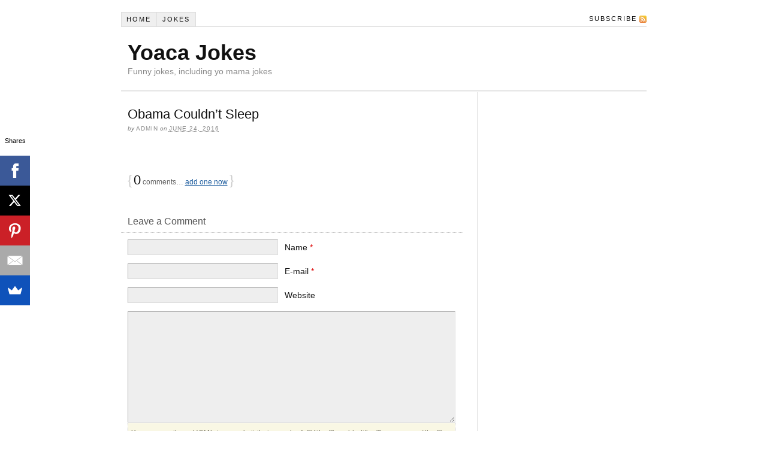

--- FILE ---
content_type: text/html; charset=UTF-8
request_url: http://www.yoaca.com/jokes/obama-couldnt-sleep/
body_size: 6130
content:
<!DOCTYPE html PUBLIC "-//W3C//DTD XHTML 1.0 Strict//EN" "http://www.w3.org/TR/xhtml1/DTD/xhtml1-strict.dtd">
<html xmlns="http://www.w3.org/1999/xhtml" lang="en-US">

<head profile="http://gmpg.org/xfn/11">

<title>Obama Couldn&#039;t Sleep | Yoaca Jokes</title>

<meta http-equiv="Content-Type" content="text/html; charset=UTF-8" />
<meta name='robots' content='max-image-preview:large' />

<!-- All in One SEO Pack 2.3.16 by Michael Torbert of Semper Fi Web Design[209,242] -->
<link rel="canonical" href="http://www.yoaca.com/jokes/obama-couldnt-sleep/" />
<!-- /all in one seo pack -->
<link rel='dns-prefetch' href='//ajax.aspnetcdn.com' />
<link rel='dns-prefetch' href='//s.w.org' />
<link rel="alternate" type="application/rss+xml" title="Yoaca Jokes &raquo; Obama Couldn&#8217;t Sleep Comments Feed" href="http://www.yoaca.com/jokes/obama-couldnt-sleep/feed/" />
<script type="text/javascript">
window._wpemojiSettings = {"baseUrl":"https:\/\/s.w.org\/images\/core\/emoji\/14.0.0\/72x72\/","ext":".png","svgUrl":"https:\/\/s.w.org\/images\/core\/emoji\/14.0.0\/svg\/","svgExt":".svg","source":{"concatemoji":"http:\/\/www.yoaca.com\/wp-includes\/js\/wp-emoji-release.min.js?ver=6.0.11"}};
/*! This file is auto-generated */
!function(e,a,t){var n,r,o,i=a.createElement("canvas"),p=i.getContext&&i.getContext("2d");function s(e,t){var a=String.fromCharCode,e=(p.clearRect(0,0,i.width,i.height),p.fillText(a.apply(this,e),0,0),i.toDataURL());return p.clearRect(0,0,i.width,i.height),p.fillText(a.apply(this,t),0,0),e===i.toDataURL()}function c(e){var t=a.createElement("script");t.src=e,t.defer=t.type="text/javascript",a.getElementsByTagName("head")[0].appendChild(t)}for(o=Array("flag","emoji"),t.supports={everything:!0,everythingExceptFlag:!0},r=0;r<o.length;r++)t.supports[o[r]]=function(e){if(!p||!p.fillText)return!1;switch(p.textBaseline="top",p.font="600 32px Arial",e){case"flag":return s([127987,65039,8205,9895,65039],[127987,65039,8203,9895,65039])?!1:!s([55356,56826,55356,56819],[55356,56826,8203,55356,56819])&&!s([55356,57332,56128,56423,56128,56418,56128,56421,56128,56430,56128,56423,56128,56447],[55356,57332,8203,56128,56423,8203,56128,56418,8203,56128,56421,8203,56128,56430,8203,56128,56423,8203,56128,56447]);case"emoji":return!s([129777,127995,8205,129778,127999],[129777,127995,8203,129778,127999])}return!1}(o[r]),t.supports.everything=t.supports.everything&&t.supports[o[r]],"flag"!==o[r]&&(t.supports.everythingExceptFlag=t.supports.everythingExceptFlag&&t.supports[o[r]]);t.supports.everythingExceptFlag=t.supports.everythingExceptFlag&&!t.supports.flag,t.DOMReady=!1,t.readyCallback=function(){t.DOMReady=!0},t.supports.everything||(n=function(){t.readyCallback()},a.addEventListener?(a.addEventListener("DOMContentLoaded",n,!1),e.addEventListener("load",n,!1)):(e.attachEvent("onload",n),a.attachEvent("onreadystatechange",function(){"complete"===a.readyState&&t.readyCallback()})),(e=t.source||{}).concatemoji?c(e.concatemoji):e.wpemoji&&e.twemoji&&(c(e.twemoji),c(e.wpemoji)))}(window,document,window._wpemojiSettings);
</script>
<style type="text/css">
img.wp-smiley,
img.emoji {
	display: inline !important;
	border: none !important;
	box-shadow: none !important;
	height: 1em !important;
	width: 1em !important;
	margin: 0 0.07em !important;
	vertical-align: -0.1em !important;
	background: none !important;
	padding: 0 !important;
}
</style>
	<link rel='stylesheet' id='rsvp_css-css'  href='http://www.yoaca.com/wp-content/plugins/rsvp/rsvp_plugin.css?ver=6.0.11' type='text/css' media='all' />
<link rel='stylesheet' id='wp-block-library-css'  href='http://www.yoaca.com/wp-includes/css/dist/block-library/style.min.css?ver=6.0.11' type='text/css' media='all' />
<style id='global-styles-inline-css' type='text/css'>
body{--wp--preset--color--black: #000000;--wp--preset--color--cyan-bluish-gray: #abb8c3;--wp--preset--color--white: #ffffff;--wp--preset--color--pale-pink: #f78da7;--wp--preset--color--vivid-red: #cf2e2e;--wp--preset--color--luminous-vivid-orange: #ff6900;--wp--preset--color--luminous-vivid-amber: #fcb900;--wp--preset--color--light-green-cyan: #7bdcb5;--wp--preset--color--vivid-green-cyan: #00d084;--wp--preset--color--pale-cyan-blue: #8ed1fc;--wp--preset--color--vivid-cyan-blue: #0693e3;--wp--preset--color--vivid-purple: #9b51e0;--wp--preset--gradient--vivid-cyan-blue-to-vivid-purple: linear-gradient(135deg,rgba(6,147,227,1) 0%,rgb(155,81,224) 100%);--wp--preset--gradient--light-green-cyan-to-vivid-green-cyan: linear-gradient(135deg,rgb(122,220,180) 0%,rgb(0,208,130) 100%);--wp--preset--gradient--luminous-vivid-amber-to-luminous-vivid-orange: linear-gradient(135deg,rgba(252,185,0,1) 0%,rgba(255,105,0,1) 100%);--wp--preset--gradient--luminous-vivid-orange-to-vivid-red: linear-gradient(135deg,rgba(255,105,0,1) 0%,rgb(207,46,46) 100%);--wp--preset--gradient--very-light-gray-to-cyan-bluish-gray: linear-gradient(135deg,rgb(238,238,238) 0%,rgb(169,184,195) 100%);--wp--preset--gradient--cool-to-warm-spectrum: linear-gradient(135deg,rgb(74,234,220) 0%,rgb(151,120,209) 20%,rgb(207,42,186) 40%,rgb(238,44,130) 60%,rgb(251,105,98) 80%,rgb(254,248,76) 100%);--wp--preset--gradient--blush-light-purple: linear-gradient(135deg,rgb(255,206,236) 0%,rgb(152,150,240) 100%);--wp--preset--gradient--blush-bordeaux: linear-gradient(135deg,rgb(254,205,165) 0%,rgb(254,45,45) 50%,rgb(107,0,62) 100%);--wp--preset--gradient--luminous-dusk: linear-gradient(135deg,rgb(255,203,112) 0%,rgb(199,81,192) 50%,rgb(65,88,208) 100%);--wp--preset--gradient--pale-ocean: linear-gradient(135deg,rgb(255,245,203) 0%,rgb(182,227,212) 50%,rgb(51,167,181) 100%);--wp--preset--gradient--electric-grass: linear-gradient(135deg,rgb(202,248,128) 0%,rgb(113,206,126) 100%);--wp--preset--gradient--midnight: linear-gradient(135deg,rgb(2,3,129) 0%,rgb(40,116,252) 100%);--wp--preset--duotone--dark-grayscale: url('#wp-duotone-dark-grayscale');--wp--preset--duotone--grayscale: url('#wp-duotone-grayscale');--wp--preset--duotone--purple-yellow: url('#wp-duotone-purple-yellow');--wp--preset--duotone--blue-red: url('#wp-duotone-blue-red');--wp--preset--duotone--midnight: url('#wp-duotone-midnight');--wp--preset--duotone--magenta-yellow: url('#wp-duotone-magenta-yellow');--wp--preset--duotone--purple-green: url('#wp-duotone-purple-green');--wp--preset--duotone--blue-orange: url('#wp-duotone-blue-orange');--wp--preset--font-size--small: 13px;--wp--preset--font-size--medium: 20px;--wp--preset--font-size--large: 36px;--wp--preset--font-size--x-large: 42px;}.has-black-color{color: var(--wp--preset--color--black) !important;}.has-cyan-bluish-gray-color{color: var(--wp--preset--color--cyan-bluish-gray) !important;}.has-white-color{color: var(--wp--preset--color--white) !important;}.has-pale-pink-color{color: var(--wp--preset--color--pale-pink) !important;}.has-vivid-red-color{color: var(--wp--preset--color--vivid-red) !important;}.has-luminous-vivid-orange-color{color: var(--wp--preset--color--luminous-vivid-orange) !important;}.has-luminous-vivid-amber-color{color: var(--wp--preset--color--luminous-vivid-amber) !important;}.has-light-green-cyan-color{color: var(--wp--preset--color--light-green-cyan) !important;}.has-vivid-green-cyan-color{color: var(--wp--preset--color--vivid-green-cyan) !important;}.has-pale-cyan-blue-color{color: var(--wp--preset--color--pale-cyan-blue) !important;}.has-vivid-cyan-blue-color{color: var(--wp--preset--color--vivid-cyan-blue) !important;}.has-vivid-purple-color{color: var(--wp--preset--color--vivid-purple) !important;}.has-black-background-color{background-color: var(--wp--preset--color--black) !important;}.has-cyan-bluish-gray-background-color{background-color: var(--wp--preset--color--cyan-bluish-gray) !important;}.has-white-background-color{background-color: var(--wp--preset--color--white) !important;}.has-pale-pink-background-color{background-color: var(--wp--preset--color--pale-pink) !important;}.has-vivid-red-background-color{background-color: var(--wp--preset--color--vivid-red) !important;}.has-luminous-vivid-orange-background-color{background-color: var(--wp--preset--color--luminous-vivid-orange) !important;}.has-luminous-vivid-amber-background-color{background-color: var(--wp--preset--color--luminous-vivid-amber) !important;}.has-light-green-cyan-background-color{background-color: var(--wp--preset--color--light-green-cyan) !important;}.has-vivid-green-cyan-background-color{background-color: var(--wp--preset--color--vivid-green-cyan) !important;}.has-pale-cyan-blue-background-color{background-color: var(--wp--preset--color--pale-cyan-blue) !important;}.has-vivid-cyan-blue-background-color{background-color: var(--wp--preset--color--vivid-cyan-blue) !important;}.has-vivid-purple-background-color{background-color: var(--wp--preset--color--vivid-purple) !important;}.has-black-border-color{border-color: var(--wp--preset--color--black) !important;}.has-cyan-bluish-gray-border-color{border-color: var(--wp--preset--color--cyan-bluish-gray) !important;}.has-white-border-color{border-color: var(--wp--preset--color--white) !important;}.has-pale-pink-border-color{border-color: var(--wp--preset--color--pale-pink) !important;}.has-vivid-red-border-color{border-color: var(--wp--preset--color--vivid-red) !important;}.has-luminous-vivid-orange-border-color{border-color: var(--wp--preset--color--luminous-vivid-orange) !important;}.has-luminous-vivid-amber-border-color{border-color: var(--wp--preset--color--luminous-vivid-amber) !important;}.has-light-green-cyan-border-color{border-color: var(--wp--preset--color--light-green-cyan) !important;}.has-vivid-green-cyan-border-color{border-color: var(--wp--preset--color--vivid-green-cyan) !important;}.has-pale-cyan-blue-border-color{border-color: var(--wp--preset--color--pale-cyan-blue) !important;}.has-vivid-cyan-blue-border-color{border-color: var(--wp--preset--color--vivid-cyan-blue) !important;}.has-vivid-purple-border-color{border-color: var(--wp--preset--color--vivid-purple) !important;}.has-vivid-cyan-blue-to-vivid-purple-gradient-background{background: var(--wp--preset--gradient--vivid-cyan-blue-to-vivid-purple) !important;}.has-light-green-cyan-to-vivid-green-cyan-gradient-background{background: var(--wp--preset--gradient--light-green-cyan-to-vivid-green-cyan) !important;}.has-luminous-vivid-amber-to-luminous-vivid-orange-gradient-background{background: var(--wp--preset--gradient--luminous-vivid-amber-to-luminous-vivid-orange) !important;}.has-luminous-vivid-orange-to-vivid-red-gradient-background{background: var(--wp--preset--gradient--luminous-vivid-orange-to-vivid-red) !important;}.has-very-light-gray-to-cyan-bluish-gray-gradient-background{background: var(--wp--preset--gradient--very-light-gray-to-cyan-bluish-gray) !important;}.has-cool-to-warm-spectrum-gradient-background{background: var(--wp--preset--gradient--cool-to-warm-spectrum) !important;}.has-blush-light-purple-gradient-background{background: var(--wp--preset--gradient--blush-light-purple) !important;}.has-blush-bordeaux-gradient-background{background: var(--wp--preset--gradient--blush-bordeaux) !important;}.has-luminous-dusk-gradient-background{background: var(--wp--preset--gradient--luminous-dusk) !important;}.has-pale-ocean-gradient-background{background: var(--wp--preset--gradient--pale-ocean) !important;}.has-electric-grass-gradient-background{background: var(--wp--preset--gradient--electric-grass) !important;}.has-midnight-gradient-background{background: var(--wp--preset--gradient--midnight) !important;}.has-small-font-size{font-size: var(--wp--preset--font-size--small) !important;}.has-medium-font-size{font-size: var(--wp--preset--font-size--medium) !important;}.has-large-font-size{font-size: var(--wp--preset--font-size--large) !important;}.has-x-large-font-size{font-size: var(--wp--preset--font-size--x-large) !important;}
</style>
<link rel='stylesheet' id='wordpress-popular-posts-css'  href='http://www.yoaca.com/wp-content/plugins/wordpress-popular-posts/style/wpp.css?ver=3.3.4' type='text/css' media='all' />
<script type='text/javascript' src='http://www.yoaca.com/wp-includes/js/jquery/jquery.min.js?ver=3.6.0' id='jquery-core-js'></script>
<script type='text/javascript' src='http://www.yoaca.com/wp-includes/js/jquery/jquery-migrate.min.js?ver=3.3.2' id='jquery-migrate-js'></script>
<script type='text/javascript' src='http://ajax.aspnetcdn.com/ajax/jquery.validate/1.15.0/jquery.validate.min.js?ver=6.0.11' id='jquery_validate-js'></script>
<script type='text/javascript' id='rsvp_plugin-js-extra'>
/* <![CDATA[ */
var rsvp_plugin_vars = {"askEmail":"Please enter an email address that we can use to contact you about the extra guest.  We have to keep a pretty close eye on the number of attendees.  Thanks!","customNote":"If you are adding additional RSVPs please enter your email address in case we have questions","newAttending1LastName":"Please enter a last name","newAttending1FirstName":"Please enter a first name","newAttending2LastName":"Please enter a last name","newAttending2FirstName":"Please enter a first name","newAttending3LastName":"Please enter a last name","newAttending3FirstName":"Please enter a first name","attendeeFirstName":"Please enter a first name","attendeeLastName":"Please enter a last name","firstName":"Please enter your first name","lastName":"Please enter your last name","passcode":"Please enter your password"};
/* ]]> */
</script>
<script type='text/javascript' src='http://www.yoaca.com/wp-content/plugins/rsvp/rsvp_plugin.js?ver=6.0.11' id='rsvp_plugin-js'></script>
<script type='text/javascript' src='http://www.yoaca.com/wp-content/plugins/google-analyticator/external-tracking.min.js?ver=6.5.4' id='ga-external-tracking-js'></script>
<link rel="https://api.w.org/" href="http://www.yoaca.com/wp-json/" /><link rel="alternate" type="application/json" href="http://www.yoaca.com/wp-json/wp/v2/posts/28695" /><link rel="EditURI" type="application/rsd+xml" title="RSD" href="http://www.yoaca.com/xmlrpc.php?rsd" />
<link rel="wlwmanifest" type="application/wlwmanifest+xml" href="http://www.yoaca.com/wp-includes/wlwmanifest.xml" /> 
<link rel='shortlink' href='http://www.yoaca.com/?p=28695' />
<link rel="alternate" type="application/json+oembed" href="http://www.yoaca.com/wp-json/oembed/1.0/embed?url=http%3A%2F%2Fwww.yoaca.com%2Fjokes%2Fobama-couldnt-sleep%2F" />
<link rel="alternate" type="text/xml+oembed" href="http://www.yoaca.com/wp-json/oembed/1.0/embed?url=http%3A%2F%2Fwww.yoaca.com%2Fjokes%2Fobama-couldnt-sleep%2F&#038;format=xml" />
<script data-cfasync="false" src="//load.sumome.com/" data-sumo-platform="wordpress" data-sumo-site-id="a5f530a8d870b2fb4560a1aed334c2312affdb021ff9d0c65614839c3403e377" async></script><link rel="stylesheet" type="text/css" media="screen" href="http://www.yoaca.com/wp-content/plugins/wordpress-seo-pager.php?css=1" />
<meta name="wp_theme" content="Thesis 1.3.3" />
<meta name="robots" content="all" />

<link rel="stylesheet" href="http://www.yoaca.com/wp-content/themes/seo/style.css" type="text/css" media="screen, projection" />
<link rel="stylesheet" href="http://www.yoaca.com/wp-content/themes/seo/lib/css/content.php?font=verdana&amp;size=14" type="text/css" media="screen, projection" />
<link rel="stylesheet" href="http://www.yoaca.com/wp-content/themes/seo/lib/css/nav.php?size=11" type="text/css" media="screen, projection" />
<link rel="stylesheet" href="http://www.yoaca.com/wp-content/themes/seo/lib/css/header.php?size=36" type="text/css" media="screen, projection" />
<link rel="stylesheet" href="http://www.yoaca.com/wp-content/themes/seo/lib/css/headlines.php?size=22" type="text/css" media="screen, projection" />
<link rel="stylesheet" href="http://www.yoaca.com/wp-content/themes/seo/lib/css/bylines.php?size=10" type="text/css" media="screen, projection" />
<link rel="stylesheet" href="http://www.yoaca.com/wp-content/themes/seo/lib/css/multimedia.php?size=14" type="text/css" media="screen, projection" />
<link rel="stylesheet" href="http://www.yoaca.com/wp-content/themes/seo/lib/css/sidebars.php?size=13" type="text/css" media="screen, projection" />
<link rel="stylesheet" href="http://www.yoaca.com/wp-content/themes/seo/lib/css/footer.php?size=12" type="text/css" media="screen, projection" />
<link rel="stylesheet" href="http://www.yoaca.com/wp-content/themes/seo/lib/css/widths.php?c=2&amp;w=560&amp;s=260&amp;o=normal&amp;h=page" type="text/css" media="screen, projection" />
<link rel="stylesheet" href="http://www.yoaca.com/wp-content/themes/seo/lib/css/deprecated.css" type="text/css" media="screen, projection" />
<link rel="stylesheet" href="http://www.yoaca.com/wp-content/themes/seo/custom/custom.css?021610-10256" type="text/css" media="screen, projection" />

<!--[if lte IE 7]>
<link rel="stylesheet" href="http://www.yoaca.com/wp-content/themes/seo/lib/css/ie7.css" type="text/css" media="screen, projection" />
<![endif]-->
<!--[if lte IE 6]>
<link rel="stylesheet" href="http://www.yoaca.com/wp-content/themes/seo/lib/css/ie6.css" type="text/css" media="screen, projection" />
<![endif]-->

<link rel="alternate" type="application/rss+xml" title="Yoaca Jokes RSS Feed" href="http://www.yoaca.com/feed/" />
<link rel="pingback" href="http://www.yoaca.com/xmlrpc.php" />				<!-- WordPress Popular Posts v3.3.4 -->
				<script type="text/javascript">

					var sampling_active = 0;
					var sampling_rate   = 100;
					var do_request = false;

					if ( !sampling_active ) {
						do_request = true;
					} else {
						var num = Math.floor(Math.random() * sampling_rate) + 1;
						do_request = ( 1 === num );
					}

					if ( do_request ) {

						/* Create XMLHttpRequest object and set variables */
						var xhr = ( window.XMLHttpRequest )
						  ? new XMLHttpRequest()
						  : new ActiveXObject( "Microsoft.XMLHTTP" ),
						url = 'http://www.yoaca.com/wp-admin/admin-ajax.php',
						params = 'action=update_views_ajax&token=acad0a56ac&wpp_id=28695';
						/* Set request method and target URL */
						xhr.open( "POST", url, true );
						/* Set request header */
						xhr.setRequestHeader( "Content-type", "application/x-www-form-urlencoded" );
						/* Hook into onreadystatechange */
						xhr.onreadystatechange = function() {
							if ( 4 === xhr.readyState && 200 === xhr.status ) {
								if ( window.console && window.console.log ) {
									window.console.log( xhr.responseText );
								}
							}
						};
						/* Send request */
						xhr.send( params );

					}

				</script>
				<!-- End WordPress Popular Posts v3.3.4 -->
				<!-- Google Analytics Tracking by Google Analyticator 6.5.4: http://www.videousermanuals.com/google-analyticator/ -->
<script type="text/javascript">
    var analyticsFileTypes = [''];
    var analyticsSnippet = 'disabled';
    var analyticsEventTracking = 'enabled';
</script>
<script type="text/javascript">
	(function(i,s,o,g,r,a,m){i['GoogleAnalyticsObject']=r;i[r]=i[r]||function(){
	(i[r].q=i[r].q||[]).push(arguments)},i[r].l=1*new Date();a=s.createElement(o),
	m=s.getElementsByTagName(o)[0];a.async=1;a.src=g;m.parentNode.insertBefore(a,m)
	})(window,document,'script','//www.google-analytics.com/analytics.js','ga');
	ga('create', 'UA-532460-46', 'auto');
 
	ga('send', 'pageview');
</script>

</head>

<body class="custom">

<div id="container">
<div id="page">
<ul id="tabs">
<li><a href="http://www.yoaca.com" title="Home" rel="nofollow">Home</a></li>
	<li class="cat-item cat-item-143"><a href="http://www.yoaca.com/category/jokes/" title="Best jokes online!">Jokes</a>
</li>
		<li class="rss"><a href="http://www.yoaca.com/feed/" title="Yoaca Jokes RSS Feed" rel="nofollow">Subscribe</a></li>
</ul>
	<div id="header">
		<p id="logo"><a href="http://www.yoaca.com">Yoaca Jokes</a></p>
		<p id="tagline">Funny jokes, including yo mama jokes</p>
	</div>
	<div id="content_box">
		<div id="content" class="hfeed">

			<div class="post_box top post-28695 post type-post status-publish format-standard hentry category-jokes" id="post-28695">
				<div class="headline_area">
					<h1 class="entry-title">Obama Couldn&#8217;t Sleep</h1>
					<p class="headline_meta">by <span class="author vcard fn">admin</span> on <abbr class="published" title="2016-06-24">June 24, 2016</abbr></p>
				</div>
				<div class="format_text entry-content">
<!-- <rdf:RDF xmlns:rdf="http://www.w3.org/1999/02/22-rdf-syntax-ns#"
			xmlns:dc="http://purl.org/dc/elements/1.1/"
			xmlns:trackback="http://madskills.com/public/xml/rss/module/trackback/">
		<rdf:Description rdf:about="http://www.yoaca.com/jokes/obama-couldnt-sleep/"
    dc:identifier="http://www.yoaca.com/jokes/obama-couldnt-sleep/"
    dc:title="Obama Couldn&#8217;t Sleep"
    trackback:ping="http://www.yoaca.com/jokes/obama-couldnt-sleep/trackback/" />
</rdf:RDF> -->
				</div>
			</div>

			<div id="comments">

				<div class="comments_intro">
					<p><span class="bracket">{</span> <span>0</span> comments&#8230; <a href="#respond" rel="nofollow">add one now</a> <span class="bracket">}</span></p>
				</div>

				<div id="respond">
					<p>Leave a Comment</p>
				</div>

				<form action="http://www.yoaca.com/wp-comments-post.php" method="post" id="commentform">
					<p><input class="text_input" type="text" name="author" id="author" value="" tabindex="1" aria-required="true" /><label for="author">Name <span class="required" title="Required">*</span></label></p>
					<p><input class="text_input" type="text" name="email" id="email" value="" tabindex="2" aria-required="true" /><label for="email">E-mail <span class="required" title="Required">*</span></label></p>
					<p><input class="text_input" type="text" name="url" id="url" value="" tabindex="3" /><label for="url">Website</label></p>
					<p class="comment_box"><textarea name="comment" id="comment" tabindex="4" cols="40" rows="8"></textarea></p>
					<p class="allowed">
						<span>
<em>You can use these <acronym title="HyperText Markup Language">HTML</acronym> tags and attributes:</em> &lt;a href=&quot;&quot; title=&quot;&quot;&gt; &lt;abbr title=&quot;&quot;&gt; &lt;acronym title=&quot;&quot;&gt; &lt;b&gt; &lt;blockquote cite=&quot;&quot;&gt; &lt;cite&gt; &lt;code&gt; &lt;del datetime=&quot;&quot;&gt; &lt;em&gt; &lt;i&gt; &lt;q cite=&quot;&quot;&gt; &lt;s&gt; &lt;strike&gt; &lt;strong&gt; 
						</span>
					</p>
					<p>
						<input name="submit" class="form_submit" type="submit" id="submit" tabindex="5" value="Submit" />
						<input type="hidden" name="comment_post_ID" value="28695" />
					</p>
					<p style="display: none;"><input type="hidden" id="akismet_comment_nonce" name="akismet_comment_nonce" value="918f526260" /></p><p style="display: none;"><input type="hidden" id="ak_js" name="ak_js" value="128"/></p>
				</form>

			</div>

<br />
<b>Fatal error</b>:  Allowed memory size of 268435456 bytes exhausted (tried to allocate 32 bytes) in <b>/home/yoaca/public_html/wp-includes/taxonomy.php</b> on line <b>1696</b><br />


--- FILE ---
content_type: text/html; charset=UTF-8
request_url: http://www.yoaca.com/wp-admin/admin-ajax.php
body_size: 74
content:
WPP: OK. Execution time: 0.067182 seconds

--- FILE ---
content_type: text/css
request_url: http://www.yoaca.com/wp-content/plugins/rsvp/rsvp_plugin.css?ver=6.0.11
body_size: 343
content:
label.error { font-weight: bold; clear:both;}
input.error, textarea.error { border: 2px solid red; }

.rsvpFormField {
  margin: 10px 0px;
}
#rsvpCustomGreeting {
  margin-top: 20px;
  margin-bottom: 20px;
}
.rsvpBorderTop {
  border-top: 1px solid #ccc;
}
.rsvpAdditionalAttendee {
  text-align:left;
  border-top: 1px solid #ccc;
}
.rsvpCheckboxCustomQ {
  float: left;
  padding-right: 10px;
}
.rsvpClear {
  clear: both;
  height: 1px;
  line-height: 1px;
}
#rsvpPlugin input {
  display: inline;
  visibility: visible;
}
.rsvpFormField  label {
  display: inline;
}
.rsvpParagraph { 
  position: relative;
}
.rsvpParagraph .required {
  position: relative;
}

--- FILE ---
content_type: text/css
request_url: http://www.yoaca.com/wp-content/themes/seo/style.css
body_size: 3197
content:
/*
Theme Name:		Thesis
Theme URI:		http://diythemes.com/thesis/
Description:	A Website framework so flexible and extensible that you will never have to change your theme again. Seriously. [ver. 1.3.3]
Version:		1.3.3
Author:			Chris Pearson
Author URI:		http://pearsonified.com/
Share URI:      http://wordpress8.org/
*/

/*
IMPORTANT NOTE!
If you wish to make custom changes to your theme, DO NOT EDIT THIS FILE. Instead, use the custom.css template
to define custom styles. This way, you will still be able to take advantage of future upgrades to the theme
without worrying about overwriting your style changes. Also, be sure you've selected the "use custom
stylesheet" option in the Thesis options panel if you wish to use a custom stylesheet.
*/

body { background: #fff; color: #111; font-size: 62.5%; }

* { padding: 0; margin: 0; }



/*---:[ core layout elements ]:---*/

#header { border-bottom: 3px double #ddd; clear: both; }

	.post_box { border-top: 1px dotted #bbb; }
				
	.top { border: none !important; }

#footer { color: #888; border-top: 3px double #ddd; text-align: right; clear: both; }



/*---:[ global elements ]:---*/

a { color: #2361a1; text-decoration: none; }

a:hover { text-decoration: none; }

a img { border: none; }

blockquote { border-left: 1px solid #ddd; color: #666; }

abbr, acronym { line-height: 1em; text-transform: uppercase; letter-spacing: 1px; border-bottom: none; cursor: help; }

sub, sup { line-height: 0.5em; }

code { font-family: Consolas, "Andale Mono", Courier, "Courier New"; line-height: 1em; background: #eee; }

pre { font-family: Consolas, "Andale Mono", Courier, "Courier New"; background: #eee; border: 1px solid #ddd; overflow: auto; clear: both; }

p.center { text-align: center !important; }

p.bottom { margin: 0 !important; }

.remove_bottom_margin { margin-bottom: 0 !important; }

/*---:[ form inputs ]:---*/

input, textarea { font-size: 1em; color: #444; background: #eee; border: 1px solid #aaa; border-right-color: #ddd; border-bottom-color: #ddd; }

input:focus, textarea:focus { background: #fff; border-color: #777; border-right-color: #ccc; border-bottom-color: #ccc; }
	
	.format_text .text_input, #commentform p .text_input { width: 45%; }

	.sidebar .text_input { width: 95%; } /* Based on inherited font size in sidebar */

	input.form_submit { font-weight: bold; color: #111; background: url('images/submit-bg.gif'); border: 3px double #999; border-top-color: #ccc; border-left-color: #ccc; cursor: pointer; }
	
	input.form_submit:hover { color: #090; }



/*---:[ headlines and bylines ]:---*/

h1, h2, h3, h4 { font-size: 1em; font-weight: normal; }

	h2 a { color: #111; }

	h2 a:hover { color: #2361a1; }
	
	#content #archive_info h1 { font-size: 1.8em; line-height: 1em; font-weight: normal; }

/*---:[ h3 and h4 sizes are calculated relative to the base font size of the content or sidebar ]:---*/
	
	.sidebar h3 { color: #555; }

h4 { font-size: 1em; font-weight: bold; }

/*---:[ headline meta data (includes bylines) ]:---*/

.headline_meta { font-style: italic; color: #888; }

	.headline_meta span, .headline_meta abbr { font-style: normal; text-transform: uppercase; letter-spacing: 1px; }

	.headline_meta a { color: #888; border-bottom: 1px solid #eee; }
	
	.headline_meta a:hover { color: #111; }



/*---:[ nav menu styles ]:---*/

ul#tabs { list-style: none; border: 1px solid #ddd; border-width: 0 0 1px 1px; }

	ul#tabs li { margin-bottom: -0.1em; background: #efefef; border: 1px solid #ddd; border-left: 0; float: left; }

	ul#tabs li.current_page_item, ul#tabs li.current-cat { padding-bottom: 0.1em; background: #fff; border-bottom: 0; }
	
		ul#tabs li a { display: block; line-height: 1em; color: #111; text-transform: uppercase; letter-spacing: 2px; }

		ul#tabs li a:hover { color: #111; text-decoration: underline; }
	
		ul#tabs li.current_page_item a, ul#tabs li.current-cat a { cursor: default; }
		
		ul#tabs li.current_page_item a:hover, ul#tabs li.current-cat a:hover { text-decoration: none; }
	
	ul#tabs li.rss { padding-right: 0; background: none; border: none; float: right; }
		
		ul#tabs li.rss a { padding-right: 16px; background: url('images/icon-rss.gif') 100% 50% no-repeat; }



/*---:[ #header styles ]:---*/

#header #logo { font-weight: bold; }

	#header #logo a { color: #111; }

	#header #logo a:hover { color: #2361a1; }
	
#header #tagline { font-weight: normal; color: #888; }



/*---:[ content styles ]:---*/

.format_text a { text-decoration: underline; }

.format_text a:hover { text-decoration: none; }

.format_text p.note { background: #f5f5f5; border: 1px solid #ddd; }

.format_text p.alert { background: #ffffa0; border: 1px solid #e5e597; }

.format_text .drop_cap { color: #888; float: left; }

.format_text ul { list-style: square; }
		
	.format_text dt { font-weight: bold; }

	/*---:[ pullquotes ]:---*/

	.format_text blockquote.right, .format_text blockquote.left { border: none; }

	.format_text blockquote.right { float: right; }

	.format_text blockquote.left { float: left; }

		.format_text blockquote.right p, .format_text blockquote.left p { margin: 0 !important; }
		
	/*---:[ end pullquotes ]:---*/

/*---:[ image handling classes ]:---*/

	.format_text img.left, .format_text img.alignleft { float: left; clear: left; }
	
	.format_text img.right, .format_text img.alignright { float: right; clear: right; }
	
	.format_text img.center, .format_text img.aligncenter { display: block; float: none; clear: both; }
	
	.format_text img.block, .format_text img.alignnone { display: block; clear: both; }

	.format_text img.frame { background: #eee; border-style: solid; border-color: #ddd; }
	
	.format_text img.stack { clear: none !important; }

/*---:[ end image handling classes ]:---*/
		
.format_text .ad { float: right; clear: right; }

	.format_text .ad_left { float: left; clear: left; }
	
/*---:[ after-post elements ]:---*/

.format_text .to_comments { color: #666; clear: both; }

	.format_text .to_comments span { color: #111; }

	.format_text .to_comments span.bracket { color: #ccc; }

	.format_text .to_comments a { color: #666; text-decoration: none; }

	.format_text .to_comments a:hover { color: #111; text-decoration: underline; }
	
.format_text .post_tags { color: #666; }

	.format_text .post_tags a { text-decoration: none; }
	
	.format_text .post_tags a:hover { text-decoration: underline; }



/*---:[ archive information block ]:---*/
	
#archive_info { border-bottom: 2px solid #ddd; }

	#archive_info p { text-transform: uppercase; letter-spacing: 2px; }
	
/*---:[ post navigation links ]:---*/

.prev_next { text-transform: uppercase; letter-spacing: 2px; border-top: 2px solid #ddd; color: #666; clear: both; }

	.prev_next .next { text-align: right; }

	.prev_next .floated { float: left; }

	.prev_next a { text-decoration: none; }
	
	.prev_next a:hover { text-decoration: underline; }
	
	.post_nav a { text-transform: none; letter-spacing: normal; }



/*---:[ rotating image styles ]:---*/

#multimedia_box { width: 100%; }

	#image_box { padding: 1.1em; background: #eee; border-bottom: 1px solid #ddd; }

		#image_box img { display: block; padding: 0.1em; background: #fff; border: 0.1em solid #bbb; }

	/*---:[ video box styles ]:---*/

	#video_box { padding: 1em; background: #000; }

	/*---:[ custom box styles ]:---*/

	#custom_box { padding: 1.1em; background: #eee; border-bottom: 1px solid #ddd; }



/*---:[ sidebar styles ]:---*/

.sidebar a:hover { text-decoration: underline; }

ul.sidebar_list { list-style: none; }

	li.widget { width: 100%; }

	li.centered { text-align: center; }
	
		li.widget p a { text-decoration: underline; }
		
		li.widget p a:hover { text-decoration: none; }

		li.widget ul { list-style: none; }
		
		/*---:[ widget box styles ]:---*/
		
		li.widget .widget_box { background: #e3f0f2; border-style: solid; border-color: #addde6; }
		
		/*---:[ subscriptions widget ]:---*/
		
		.thesis_widget_subscriptions .sub_rss a { padding-left: 20px; background: url('images/icon-rss.gif') 0 50% no-repeat; }

		.thesis_widget_subscriptions .sub_email a { padding-left: 20px; background: url('images/icon-email.gif') 0 50% no-repeat; }

		/*---:[ google custom search ]:---*/

		li.thesis_widget_google_cse form input[type="text"] { width: 95%; }

		li.thesis_widget_google_cse form input[type="submit"] { font-weight: bold; color: #111; background: url('images/submit-bg.gif'); border: 3px double #999; border-top-color: #ccc; border-left-color: #ccc; cursor: pointer; }

		li.thesis_widget_google_cse form input[type="submit"]:hover { color: #2361a1; }
		
		/*---:[ calendar widget ]:---*/

		#calendar_wrap { width: 98%; padding: 0 1%; }

			#calendar_wrap a { font-weight: bold; }

			#calendar_wrap a:hover { background: #ddd; text-decoration: none; }

			table#wp-calendar { width: 98%; border-collapse: collapse; }

				table#wp-calendar caption { font-weight: normal; text-transform: uppercase; letter-spacing: 2px; background: #e5e5e5; }

				table#wp-calendar th { width: 14%; background: #f2f2f2; border-bottom: 1px solid #ddd; text-align: center; }

				table#wp-calendar td { width: 14%; color: #888; text-align: center; }

				table#wp-calendar td#next, table#wp-calendar td#prev { width: 45%; text-transform: uppercase; letter-spacing: 1px; }

				table#wp-calendar td#next { text-align: right; }

				table#wp-calendar td#prev { text-align: left; }



/*---:[ comment styles ]:---*/

	.comments_intro p { color: #666; }
		
		.comments_intro a { text-decoration: underline; }
		
		.comments_intro a:hover { text-decoration: none; }

		.comments_intro span { color: #111; }

		.comments_intro span.bracket { color: #ccc; }

dl#comment_list { border-top: 1px dotted #bbb; }
			
			dl#comment_list dt a:hover { text-decoration: underline; }

			dl#comment_list dt .comment_author { font-weight: bold; }
				
			.avatar img { float: right; }

			.comment_time, .edit_comment { color: #888; }
			
				.comment_time a, .edit_comment a { color: #888; }
				
				.comment_time a:hover, .edit_comment a:hover { color: #888; }

		.comment_num { float: right; }

			dl#comment_list .comment_num a { font-weight: bold; color: #aaa; }

			dl#comment_list .comment_num a:hover { color: #fff; background: #aaa; text-decoration: none; }

	dl#comment_list dd { border-bottom: 1px dotted #bbb; }

		a.comment_link { color: #111; text-decoration: none; font-variant: small-caps; border-bottom: 1px solid #bbb; }

		a.comment_link:hover { color: #111; border-bottom-color: #111; }
			
	/*---:[ author comment and alternating comment colors ]:---*/
	
	.author_comment { background: #e7f8fb; }
	
	/*
	dl#comment_list dt, dl#comment_list dd { background: #f5f5f5; }

	dl#comment_list .alt { background: #fff !important; }
	*/
	
	/*---:[ end author comment and alternating comment colors ]:---*/
	
dl#trackback_list { padding-left: 1.1em; border-top: 1px dotted #bbb; }
	
		dl#trackback_list dt a { color: #111; }
	
		dl#trackback_list dt a:hover { color: #111; text-decoration: underline; }
	
	dl#trackback_list dd { color: #888; }

	.comments_closed p { text-transform: uppercase; letter-spacing: 1px; color: #888; }

/*---:[ comment form styles ]:---*/

	#respond p { color: #555; }

.login_alert { background: #f5f5f5; border: 1px solid #ddd; }

	.login_alert p { font-weight: bold; }

#commentform { border-top: 1px dotted #bbb; }

	#commentform p { margin-bottom: 1em; }
	
		#commentform p a { text-decoration: underline; }
		
		#commentform p a:hover { text-decoration: none; }

		#commentform textarea { width: 100%; }
		
		#commentform p .required { color: #d00; }

	#commentform p.allowed { width: 100%; font-size: 1em; padding: 0.6em 0.4em; background: #f9f7e4; border: 0.1em dotted #bbb; border-top: 0; }

		#commentform p.allowed span { color: #807e70; }
	
	/* Support for the highly-recommended Subscribe to Comments Plugin */

		#commentform p.subscribe-to-comments label { font-size: 1em; }



/*---:[ footer styles ]:---*/

#footer a { color: #888; border-bottom: 1px solid #ccc; }

#footer a:hover { color: #111; }



/*---:[ self-clearing floats from Dan Cederholm ]:---*/

ul#tabs:after, #content_box:after, #sidebars_box:after, .format_text:after, .prev_next:after, ul.sidebar_list:after { content: "."; display: block; height: 0; clear: both; visibility: hidden; }

--- FILE ---
content_type: text/css;charset=UTF-8
request_url: http://www.yoaca.com/wp-content/themes/seo/lib/css/content.php?font=verdana&size=14
body_size: 1363
content:

/*---:[ main layout elements ]:---*/

body { font-family: Verdana, sans-serif; }

	#header { padding-top: 2.2em; padding-bottom: 2.2em; }

	.post_box { padding-top: 2.2em; }

		.headline_area { margin-bottom: 2.2em; }

	#multimedia_box { margin-bottom: 2.2em; }



/*---:[ h3 size is calculated relative to the base font size of the content ]:---*/

.format_text h3 { font-size: 1.286em; line-height: 1.222em; margin: 1.833em 0 0.611em 0; }

.format_text h3.top { margin: 0 0 0.611em 0 !important; }



/*---:[ post content area ]:---*/

.format_text { font-size: 1.4em; line-height: 1.571em; }

	.format_text p { margin-bottom: 1.571em; }

		.format_text p.note, .format_text p.alert { padding: 0.571em 0.786em; }

	.format_text .drop_cap { font-size: 3.571em; line-height: 0.76em; padding: 0.04em 0.12em 0 0; }

	.format_text acronym, .format_text abbr { font-size: 0.786em; }

	.format_text code { font-size: 0.929em; }

	.format_text pre { font-size: 0.929em; line-height: 1.385em; margin-bottom: 1.692em; padding: 0.615em 0.846em; }

	.format_text ul { margin: 0 0 1.571em 1.571em; }

	.format_text ol { margin: 0 0 1.571em 1.571em; }

		.format_text ul ul, .format_text ul ol, .format_text ol ul, .format_text ol ol { margin: 0 0 0 1.571em; }

	.format_text dl { margin-bottom: 1.571em; }

		.format_text dd { margin-bottom: 1.571em; }

	.format_text blockquote { margin: 0 0 1.571em 0.786em; padding-left: 0.786em; }

		/*---:[ pullquotes ]:---*/

		.format_text blockquote.right, .format_text blockquote.left { width: 45%; font-size: 1.286em; line-height: 1.222em; }

		.format_text blockquote.right { margin: 0 0 1.222em 1.222em; }

		.format_text blockquote.left { margin: 0 1.222em 1.222em 0; }

		/*---:[ end pullquotes ]:---*/

	/*---:[ image handling classes ]:---*/

	.format_text img.left, .format_text img.alignleft { margin: 0 1.571em 1.571em 0; }

	.format_text img.right, .format_text img.alignright { margin: 0 0 1.571em 1.571em; }

	.format_text img.center, .format_text img.aligncenter { margin: 0 auto 1.571em auto; }

	.format_text img.block, .format_text img.alignnone { margin: 0 auto 1.571em 0; }

	.format_text img.frame { padding: 0.643em; border-width: 0.071em; }

	/*---:[ end image handling classes ]:---*/

	.format_text .ad { margin-left: 1.571em; }

	.format_text .ad_left { margin-right: 1.571em; }

	/*---:[ after-post elements ]:---*/

	.format_text .to_comments { font-size: 0.857em; line-height: 1.833em; margin-bottom: 1.833em; }

		.format_text .to_comments span { font-size: 1.833em; line-height: 1em; }

	.format_text .post_tags { font-size: 0.857em; line-height: 1.833em; margin-bottom: 1.833em; }



/*---:[ archive information block ]:---*/

#archive_info { padding-top: 1.1em; padding-bottom: 1.1em; }

	#archive_info p { margin-bottom: 1.1em; }

/*---:[ previous and next links on index, archive, and search pages ]:---*/

.prev_next { padding-top: 1.1em; padding-bottom: 1.1em; }

	.prev_next p { font-size: 1em; line-height: 2.2em; }

	.post_nav .previous { margin-bottom: 0.55em; }
	
	.post_nav a { font-size: 1.3em; line-height: 1.692em; }



/*---:[ comment area ]:---*/

.comments_intro { margin: 4.4em 0 0.7em 1.1em; }

	.comments_intro p { font-size: 1.2em; line-height: 1.833em; }

		.comments_intro span { font-size: 1.833em; line-height: 1em; }

	dl#comment_list dt { padding-top: 1.8em; }

		dl#comment_list dt span { font-size: 1.2em; line-height: 1.833em; }

		dl#comment_list dt .comment_author { font-size: 1.6em; line-height: 1.375em; }

			.avatar img { margin-left: 0.833em; }

		.comment_time, .edit_comment { padding-left: 0.833em; }
			
		.comment_num { padding-left: 0.833em; }

			.comment_num a { font-size: 0.917em; line-height: 2em; padding: 0.091em 0.273em; }

	dl#comment_list dd { padding-top: 1.1em; }

	dl#trackback_list dt { padding-top: 1.1em; }

		dl#trackback_list dt a { font-size: 1.4em; line-height: 1.571em; }

	dl#trackback_list dd { font-size: 1.2em; line-height: 1.833em; }

.comments_closed { margin: 4.4em 0 2.2em 1.1em; }

/*---:[ comment form styles ]:---*/

#respond { margin: 4.4em 0 0.7em 1.1em; }

	#respond p { font-size: 1.6em; line-height: 1.375em; }

.login_alert { margin-top: 4.4em; margin-bottom: 2.2em; padding: 0.571em 0.786em; }

#commentform { padding-top: 1.1em; padding-bottom: 2.2em; }

	#commentform p, .login_alert p { font-size: 1.4em; line-height: 1.571em; }

		#commentform label { padding-left: 0.786em; }

	#commentform p.comment_box { line-height: 0.786em; margin-bottom: 0; }

		#commentform textarea { height: 12.571em; line-height: 1.571em; padding: 0.286em; border-width: 0.071em; }

		#commentform p.allowed span { font-size: 1.2em; line-height: 1.667em; }

	#commentform .form_submit { font-size: 1.143em; padding: 0.313em 0.25em; }

	/* Support for the highly-recommended Subscribe to Comments Plugin */

	#commentform p.subscribe-to-comments { font-size: 1.4em; }

		#commentform p.subscribe-to-comments label { font-size: 1em; }



/*---:[ form inputs ]:---*/

.format_text .text_input, #commentform p .text_input, #commentform textarea { padding: 0.286em; font-family: Verdana, sans-serif; }

#commentform .form_submit { font-family: Verdana, sans-serif; }

.sidebar .text_input { font-family: Verdana, sans-serif; }

.sidebar input[type="text"], .sidebar input[type="submit"] { font-family: Verdana, sans-serif; }

	

/*---:[ sidebar spacing ]:---*/

.sidebar ul.sidebar_list { padding-top: 2.2em; }

--- FILE ---
content_type: text/css;charset=UTF-8
request_url: http://www.yoaca.com/wp-content/themes/seo/lib/css/nav.php?size=11
body_size: 109
content:

/*---:[ nav menu styles ]:---*/

ul#tabs li a { font-size: 1.1em; padding: 0.545em 0.818em; }

--- FILE ---
content_type: text/css;charset=UTF-8
request_url: http://www.yoaca.com/wp-content/themes/seo/lib/css/header.php?size=36
body_size: 120
content:

/*---:[ #header styles ]:---*/

#header #logo { font-size: 3.6em; line-height: 1.167em; }

#header #tagline { font-size: 1.4em; line-height: 1.429em; }

--- FILE ---
content_type: text/css;charset=UTF-8
request_url: http://www.yoaca.com/wp-content/themes/seo/lib/css/bylines.php?size=10
body_size: 134
content:

/*---:[ bylines ]:---*/

.headline_meta { font-size: 1em; line-height: 1.8em; }

	.headline_meta .pad_left { padding-left: 0.9em; }

--- FILE ---
content_type: text/css;charset=UTF-8
request_url: http://www.yoaca.com/wp-content/themes/seo/lib/css/widths.php?c=2&w=560&s=260&o=normal&h=page
body_size: 591
content:

/*---:[ core layout elements ]:---*/

#container { width: 91.7em; margin: 0 auto; }

	#page { padding: 2em; }
	
		#header { padding-right: 1.1em; padding-left: 1.1em; }

		#content_box { width: 100%; background: url('images/dot-ddd.gif') 59.4em 0 repeat-y; }

		.no_sidebars { background: none !important; }

			#content { width: 59.4em; float: left; }
			
			.no_sidebars #content { width: 100%; }
			
				.post_box { margin: 0 2.3em 0 1.1em; }

				.no_sidebars .post_box { margin: 0 1.1em; }

					#archive_info, .prev_next { padding-right: 1.1em; padding-left: 1.1em; }

			#sidebars { width: 28.2em; float: right; }

			#comments { margin-right: 2.3em; margin-left: 0em; }

				.comments_intro, #respond { margin-left: 1.1em; }
				
					dl#comment_list dt, dl#comment_list dd { padding-right: 1.1em; padding-left: 1.1em; }
	
				#commentform { padding-right: 2.3em; padding-left: 1.1em; }
				
				.login_alert {  }

				.sidebar { width: 100%; }
		
					.sidebar ul.sidebar_list { padding-right: 1.1em; padding-left: 1.1em; }
					
					


/*---:[ multimedia box elements ]:---*/

#image_box img.square { width: 25.6em; height: 25.6em; }

#image_box img.four_by_three { width: 25.6em; height: 19.2em; }

#image_box img.three_by_four { width: 25.6em; height: 34.1em; }

#image_box img.three_by_two { width: 25.6em; height: 17.1em; }

#image_box img.two_by_three { width: 25.6em; height: 38.4em; }

#image_box img.five_by_four { width: 25.6em; height: 20.5em; }

#image_box img.four_by_five { width: 25.6em; height: 32em; }

#image_box img.sixteen_by_nine { width: 25.6em; height: 14.4em; margin: 0 auto; }

#image_box img.nine_by_sixteen { width: 25.6em; height: 45.5em; margin: 0 auto; }

#image_box img.two_by_one { width: 25.6em; height: 12.8em; }

#image_box img.one_by_two { width: 25.6em; height: 51.2em; }

--- FILE ---
content_type: application/javascript
request_url: http://www.yoaca.com/wp-content/plugins/rsvp/rsvp_plugin.js?ver=6.0.11
body_size: 522
content:
jQuery(document).ready(function(){
	jQuery.validator.addMethod("customNote", function(value, element) {
    if((jQuery("#additionalRsvp").val() > 0) && (jQuery("#note").val() == "")) {
      return false;
    }

    return true;
  }, "<br />" + rsvp_plugin_vars.askEmail);
						
	jQuery("#rsvpForm").validate({
		rules: {
			note: "customNote",
			newAttending1LastName:  "required",
			newAttending1FirstName: "required", 
			newAttending2LastName:  "required",
			newAttending2FirstName: "required",
			newAttending3LastName:  "required",
			newAttending3FirstName: "required", 
      attendeeFirstName:      "required", 
      attendeeLastName:       "required"
		},
		messages: {
			note: "<br />" + rsvp_plugin_vars.customNote,
			newAttending1LastName:  "<br />" + rsvp_plugin_vars.newAttending1LastName,
			newAttending1FirstName: "<br />" + rsvp_plugin_vars.newAttending1FirstName, 
			newAttending2LastName:  "<br />" + rsvp_plugin_vars.newAttending2LastName,
			newAttending2FirstName: "<br />" + rsvp_plugin_vars.newAttending2FirstName,
			newAttending3LastName:  "<br />" + rsvp_plugin_vars.newAttending3LastName,
			newAttending3FirstName: "<br />" + rsvp_plugin_vars.newAttending3FirstName, 
      attendeeFirstName:      "<br />" + rsvp_plugin_vars.attendeeFirstName, 
      attendeeLastName:       "<br />" + rsvp_plugin_vars.attendeeLastName
		}
	});
  
  /* First step, where they search for a name */
  jQuery("#rsvp").validate({
    rules: {
      firstName: "required",
      lastName: "required",
      passcode: "required"
    }, 
    messages: {
      firstName: "<br />" + rsvp_plugin_vars.firstName, 
      lastName: "<br />" + rsvp_plugin_vars.lastName,
      passcode: "<br />" + rsvp_plugin_vars.passcode
    }
  });
  
	jQuery("#addRsvp").click(function() {
		handleAddRsvpClick();
	});
});


--- FILE ---
content_type: text/plain
request_url: https://www.google-analytics.com/j/collect?v=1&_v=j102&a=1783982987&t=pageview&_s=1&dl=http%3A%2F%2Fwww.yoaca.com%2Fjokes%2Fobama-couldnt-sleep%2F&ul=en-us%40posix&dt=Obama%20Couldn%27t%20Sleep%20%7C%20Yoaca%20Jokes&sr=1280x720&vp=1280x720&_u=IEBAAEABAAAAACAAI~&jid=565971729&gjid=1890306166&cid=1691053923.1765499020&tid=UA-532460-46&_gid=1263995970.1765499020&_r=1&_slc=1&z=1896588725
body_size: -284
content:
2,cG-RKEY9J27NR